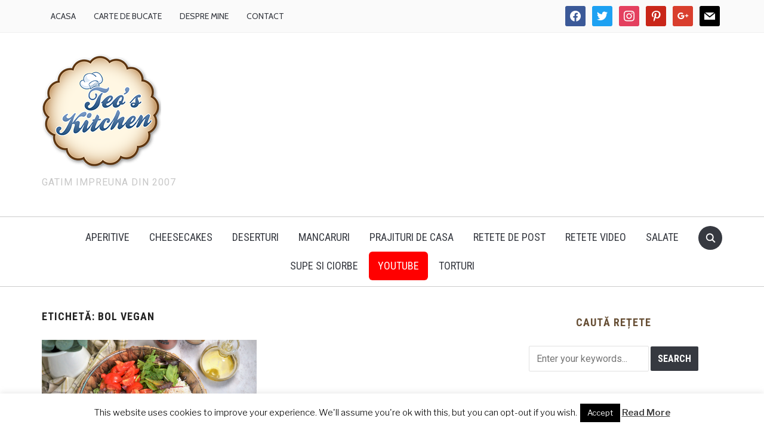

--- FILE ---
content_type: text/html; charset=UTF-8
request_url: https://teoskitchen.ro/ingrediente/bol-vegan
body_size: 15693
content:
<!DOCTYPE html>
<html lang="ro-RO">
<head>
    <meta charset="UTF-8">
    <meta name="viewport" content="width=device-width, initial-scale=1.0">
    <link rel="profile" href="http://gmpg.org/xfn/11">
    <link rel="pingback" href="https://teoskitchen.ro/xmlrpc.php">

    
	  <meta name='robots' content='index, follow, max-image-preview:large, max-snippet:-1, max-video-preview:-1' />

	<!-- This site is optimized with the Yoast SEO plugin v21.3 - https://yoast.com/wordpress/plugins/seo/ -->
	<title>Retete cu bol vegan</title>
	<link rel="canonical" href="https://teoskitchen.ro/ingrediente/bol-vegan" />
	<meta property="og:locale" content="ro_RO" />
	<meta property="og:type" content="article" />
	<meta property="og:title" content="Retete cu bol vegan" />
	<meta property="og:url" content="https://teoskitchen.ro/ingrediente/bol-vegan" />
	<meta property="og:site_name" content="Teo&#039;s Kitchen" />
	<meta name="twitter:card" content="summary_large_image" />
	<meta name="twitter:site" content="@teoskitchen" />
	<script type="application/ld+json" class="yoast-schema-graph">{"@context":"https://schema.org","@graph":[{"@type":"CollectionPage","@id":"https://teoskitchen.ro/ingrediente/bol-vegan","url":"https://teoskitchen.ro/ingrediente/bol-vegan","name":"Retete cu bol vegan","isPartOf":{"@id":"https://teoskitchen.ro/#website"},"primaryImageOfPage":{"@id":"https://teoskitchen.ro/ingrediente/bol-vegan#primaryimage"},"image":{"@id":"https://teoskitchen.ro/ingrediente/bol-vegan#primaryimage"},"thumbnailUrl":"https://teoskitchen.ro/wp-content/uploads/2022/09/bol-vegan-cu-cartofi-dulci-si-naut-2.jpg","breadcrumb":{"@id":"https://teoskitchen.ro/ingrediente/bol-vegan#breadcrumb"},"inLanguage":"ro-RO"},{"@type":"ImageObject","inLanguage":"ro-RO","@id":"https://teoskitchen.ro/ingrediente/bol-vegan#primaryimage","url":"https://teoskitchen.ro/wp-content/uploads/2022/09/bol-vegan-cu-cartofi-dulci-si-naut-2.jpg","contentUrl":"https://teoskitchen.ro/wp-content/uploads/2022/09/bol-vegan-cu-cartofi-dulci-si-naut-2.jpg","width":1280,"height":848,"caption":"BOL VEGAN CU CARTOFI DULCI SI NAUT"},{"@type":"BreadcrumbList","@id":"https://teoskitchen.ro/ingrediente/bol-vegan#breadcrumb","itemListElement":[{"@type":"ListItem","position":1,"name":"Retete culinare","item":"https://teoskitchen.ro/"},{"@type":"ListItem","position":2,"name":"bol vegan"}]},{"@type":"WebSite","@id":"https://teoskitchen.ro/#website","url":"https://teoskitchen.ro/","name":"Teo&#039;s Kitchen","description":"Gatim impreuna din 2007","potentialAction":[{"@type":"SearchAction","target":{"@type":"EntryPoint","urlTemplate":"https://teoskitchen.ro/?s={search_term_string}"},"query-input":"required name=search_term_string"}],"inLanguage":"ro-RO"}]}</script>
	<!-- / Yoast SEO plugin. -->


<link rel='dns-prefetch' href='//assets.pinterest.com' />
<link rel='dns-prefetch' href='//fonts.googleapis.com' />
<link rel="alternate" type="application/rss+xml" title="Teo&#039;s Kitchen &raquo; Flux" href="https://teoskitchen.ro/feed" />
<link rel="alternate" type="application/rss+xml" title="Teo&#039;s Kitchen &raquo; Flux comentarii" href="https://teoskitchen.ro/comments/feed" />
<link rel="alternate" type="application/rss+xml" title="Teo&#039;s Kitchen &raquo; Flux etichetă bol vegan" href="https://teoskitchen.ro/ingrediente/bol-vegan/feed" />
<script type="text/javascript">
window._wpemojiSettings = {"baseUrl":"https:\/\/s.w.org\/images\/core\/emoji\/14.0.0\/72x72\/","ext":".png","svgUrl":"https:\/\/s.w.org\/images\/core\/emoji\/14.0.0\/svg\/","svgExt":".svg","source":{"concatemoji":"https:\/\/teoskitchen.ro\/wp-includes\/js\/wp-emoji-release.min.js?ver=6.3.7"}};
/*! This file is auto-generated */
!function(i,n){var o,s,e;function c(e){try{var t={supportTests:e,timestamp:(new Date).valueOf()};sessionStorage.setItem(o,JSON.stringify(t))}catch(e){}}function p(e,t,n){e.clearRect(0,0,e.canvas.width,e.canvas.height),e.fillText(t,0,0);var t=new Uint32Array(e.getImageData(0,0,e.canvas.width,e.canvas.height).data),r=(e.clearRect(0,0,e.canvas.width,e.canvas.height),e.fillText(n,0,0),new Uint32Array(e.getImageData(0,0,e.canvas.width,e.canvas.height).data));return t.every(function(e,t){return e===r[t]})}function u(e,t,n){switch(t){case"flag":return n(e,"\ud83c\udff3\ufe0f\u200d\u26a7\ufe0f","\ud83c\udff3\ufe0f\u200b\u26a7\ufe0f")?!1:!n(e,"\ud83c\uddfa\ud83c\uddf3","\ud83c\uddfa\u200b\ud83c\uddf3")&&!n(e,"\ud83c\udff4\udb40\udc67\udb40\udc62\udb40\udc65\udb40\udc6e\udb40\udc67\udb40\udc7f","\ud83c\udff4\u200b\udb40\udc67\u200b\udb40\udc62\u200b\udb40\udc65\u200b\udb40\udc6e\u200b\udb40\udc67\u200b\udb40\udc7f");case"emoji":return!n(e,"\ud83e\udef1\ud83c\udffb\u200d\ud83e\udef2\ud83c\udfff","\ud83e\udef1\ud83c\udffb\u200b\ud83e\udef2\ud83c\udfff")}return!1}function f(e,t,n){var r="undefined"!=typeof WorkerGlobalScope&&self instanceof WorkerGlobalScope?new OffscreenCanvas(300,150):i.createElement("canvas"),a=r.getContext("2d",{willReadFrequently:!0}),o=(a.textBaseline="top",a.font="600 32px Arial",{});return e.forEach(function(e){o[e]=t(a,e,n)}),o}function t(e){var t=i.createElement("script");t.src=e,t.defer=!0,i.head.appendChild(t)}"undefined"!=typeof Promise&&(o="wpEmojiSettingsSupports",s=["flag","emoji"],n.supports={everything:!0,everythingExceptFlag:!0},e=new Promise(function(e){i.addEventListener("DOMContentLoaded",e,{once:!0})}),new Promise(function(t){var n=function(){try{var e=JSON.parse(sessionStorage.getItem(o));if("object"==typeof e&&"number"==typeof e.timestamp&&(new Date).valueOf()<e.timestamp+604800&&"object"==typeof e.supportTests)return e.supportTests}catch(e){}return null}();if(!n){if("undefined"!=typeof Worker&&"undefined"!=typeof OffscreenCanvas&&"undefined"!=typeof URL&&URL.createObjectURL&&"undefined"!=typeof Blob)try{var e="postMessage("+f.toString()+"("+[JSON.stringify(s),u.toString(),p.toString()].join(",")+"));",r=new Blob([e],{type:"text/javascript"}),a=new Worker(URL.createObjectURL(r),{name:"wpTestEmojiSupports"});return void(a.onmessage=function(e){c(n=e.data),a.terminate(),t(n)})}catch(e){}c(n=f(s,u,p))}t(n)}).then(function(e){for(var t in e)n.supports[t]=e[t],n.supports.everything=n.supports.everything&&n.supports[t],"flag"!==t&&(n.supports.everythingExceptFlag=n.supports.everythingExceptFlag&&n.supports[t]);n.supports.everythingExceptFlag=n.supports.everythingExceptFlag&&!n.supports.flag,n.DOMReady=!1,n.readyCallback=function(){n.DOMReady=!0}}).then(function(){return e}).then(function(){var e;n.supports.everything||(n.readyCallback(),(e=n.source||{}).concatemoji?t(e.concatemoji):e.wpemoji&&e.twemoji&&(t(e.twemoji),t(e.wpemoji)))}))}((window,document),window._wpemojiSettings);
</script>
<style type="text/css">
img.wp-smiley,
img.emoji {
	display: inline !important;
	border: none !important;
	box-shadow: none !important;
	height: 1em !important;
	width: 1em !important;
	margin: 0 0.07em !important;
	vertical-align: -0.1em !important;
	background: none !important;
	padding: 0 !important;
}
</style>
	<link rel='stylesheet' id='wp-block-library-css' href='https://teoskitchen.ro/wp-includes/css/dist/block-library/style.min.css?ver=6.3.7' type='text/css' media='all' />
<style id='wp-block-library-theme-inline-css' type='text/css'>
.wp-block-audio figcaption{color:#555;font-size:13px;text-align:center}.is-dark-theme .wp-block-audio figcaption{color:hsla(0,0%,100%,.65)}.wp-block-audio{margin:0 0 1em}.wp-block-code{border:1px solid #ccc;border-radius:4px;font-family:Menlo,Consolas,monaco,monospace;padding:.8em 1em}.wp-block-embed figcaption{color:#555;font-size:13px;text-align:center}.is-dark-theme .wp-block-embed figcaption{color:hsla(0,0%,100%,.65)}.wp-block-embed{margin:0 0 1em}.blocks-gallery-caption{color:#555;font-size:13px;text-align:center}.is-dark-theme .blocks-gallery-caption{color:hsla(0,0%,100%,.65)}.wp-block-image figcaption{color:#555;font-size:13px;text-align:center}.is-dark-theme .wp-block-image figcaption{color:hsla(0,0%,100%,.65)}.wp-block-image{margin:0 0 1em}.wp-block-pullquote{border-bottom:4px solid;border-top:4px solid;color:currentColor;margin-bottom:1.75em}.wp-block-pullquote cite,.wp-block-pullquote footer,.wp-block-pullquote__citation{color:currentColor;font-size:.8125em;font-style:normal;text-transform:uppercase}.wp-block-quote{border-left:.25em solid;margin:0 0 1.75em;padding-left:1em}.wp-block-quote cite,.wp-block-quote footer{color:currentColor;font-size:.8125em;font-style:normal;position:relative}.wp-block-quote.has-text-align-right{border-left:none;border-right:.25em solid;padding-left:0;padding-right:1em}.wp-block-quote.has-text-align-center{border:none;padding-left:0}.wp-block-quote.is-large,.wp-block-quote.is-style-large,.wp-block-quote.is-style-plain{border:none}.wp-block-search .wp-block-search__label{font-weight:700}.wp-block-search__button{border:1px solid #ccc;padding:.375em .625em}:where(.wp-block-group.has-background){padding:1.25em 2.375em}.wp-block-separator.has-css-opacity{opacity:.4}.wp-block-separator{border:none;border-bottom:2px solid;margin-left:auto;margin-right:auto}.wp-block-separator.has-alpha-channel-opacity{opacity:1}.wp-block-separator:not(.is-style-wide):not(.is-style-dots){width:100px}.wp-block-separator.has-background:not(.is-style-dots){border-bottom:none;height:1px}.wp-block-separator.has-background:not(.is-style-wide):not(.is-style-dots){height:2px}.wp-block-table{margin:0 0 1em}.wp-block-table td,.wp-block-table th{word-break:normal}.wp-block-table figcaption{color:#555;font-size:13px;text-align:center}.is-dark-theme .wp-block-table figcaption{color:hsla(0,0%,100%,.65)}.wp-block-video figcaption{color:#555;font-size:13px;text-align:center}.is-dark-theme .wp-block-video figcaption{color:hsla(0,0%,100%,.65)}.wp-block-video{margin:0 0 1em}.wp-block-template-part.has-background{margin-bottom:0;margin-top:0;padding:1.25em 2.375em}
</style>
<link rel='stylesheet' id='swiper-css-css' href='https://teoskitchen.ro/wp-content/plugins/instagram-widget-by-wpzoom/dist/styles/library/swiper.css?ver=7.4.1' type='text/css' media='all' />
<link rel='stylesheet' id='dashicons-css' href='https://teoskitchen.ro/wp-includes/css/dashicons.min.css?ver=6.3.7' type='text/css' media='all' />
<link rel='stylesheet' id='magnific-popup-css' href='https://teoskitchen.ro/wp-content/plugins/instagram-widget-by-wpzoom/dist/styles/library/magnific-popup.css?ver=2.1.9' type='text/css' media='all' />
<link rel='stylesheet' id='wpz-insta_block-frontend-style-css' href='https://teoskitchen.ro/wp-content/plugins/instagram-widget-by-wpzoom/dist/styles/frontend/index.css?ver=88334af8e7b2e2d861de8f44ef434a93' type='text/css' media='all' />
<style id='collapsing-archives-style-inline-css' type='text/css'>


</style>
<style id='collapsing-categories-style-inline-css' type='text/css'>


</style>
<link rel='stylesheet' id='wpzoom-social-icons-block-style-css' href='https://teoskitchen.ro/wp-content/plugins/social-icons-widget-by-wpzoom/block/dist/style-wpzoom-social-icons.css?ver=4.2.14' type='text/css' media='all' />
<link rel='stylesheet' id='quads-style-css-css' href='https://teoskitchen.ro/wp-content/plugins/quick-adsense-reloaded/includes/gutenberg/dist/blocks.style.build.css?ver=2.0.78' type='text/css' media='all' />
<link rel='stylesheet' id='wpzoom-rcb-block-style-css-css' href='https://teoskitchen.ro/wp-content/plugins/recipe-card-blocks-by-wpzoom/dist/blocks.style.build.css?ver=3.2.6' type='text/css' media='all' />
<link rel='stylesheet' id='wpzoom-rcb-block-icon-fonts-css-css' href='https://teoskitchen.ro/wp-content/plugins/recipe-card-blocks-by-wpzoom/dist/assets/css/icon-fonts.build.css?ver=3.2.6' type='text/css' media='all' />
<style id='classic-theme-styles-inline-css' type='text/css'>
/*! This file is auto-generated */
.wp-block-button__link{color:#fff;background-color:#32373c;border-radius:9999px;box-shadow:none;text-decoration:none;padding:calc(.667em + 2px) calc(1.333em + 2px);font-size:1.125em}.wp-block-file__button{background:#32373c;color:#fff;text-decoration:none}
</style>
<style id='global-styles-inline-css' type='text/css'>
body{--wp--preset--color--black: #000000;--wp--preset--color--cyan-bluish-gray: #abb8c3;--wp--preset--color--white: #ffffff;--wp--preset--color--pale-pink: #f78da7;--wp--preset--color--vivid-red: #cf2e2e;--wp--preset--color--luminous-vivid-orange: #ff6900;--wp--preset--color--luminous-vivid-amber: #fcb900;--wp--preset--color--light-green-cyan: #7bdcb5;--wp--preset--color--vivid-green-cyan: #00d084;--wp--preset--color--pale-cyan-blue: #8ed1fc;--wp--preset--color--vivid-cyan-blue: #0693e3;--wp--preset--color--vivid-purple: #9b51e0;--wp--preset--gradient--vivid-cyan-blue-to-vivid-purple: linear-gradient(135deg,rgba(6,147,227,1) 0%,rgb(155,81,224) 100%);--wp--preset--gradient--light-green-cyan-to-vivid-green-cyan: linear-gradient(135deg,rgb(122,220,180) 0%,rgb(0,208,130) 100%);--wp--preset--gradient--luminous-vivid-amber-to-luminous-vivid-orange: linear-gradient(135deg,rgba(252,185,0,1) 0%,rgba(255,105,0,1) 100%);--wp--preset--gradient--luminous-vivid-orange-to-vivid-red: linear-gradient(135deg,rgba(255,105,0,1) 0%,rgb(207,46,46) 100%);--wp--preset--gradient--very-light-gray-to-cyan-bluish-gray: linear-gradient(135deg,rgb(238,238,238) 0%,rgb(169,184,195) 100%);--wp--preset--gradient--cool-to-warm-spectrum: linear-gradient(135deg,rgb(74,234,220) 0%,rgb(151,120,209) 20%,rgb(207,42,186) 40%,rgb(238,44,130) 60%,rgb(251,105,98) 80%,rgb(254,248,76) 100%);--wp--preset--gradient--blush-light-purple: linear-gradient(135deg,rgb(255,206,236) 0%,rgb(152,150,240) 100%);--wp--preset--gradient--blush-bordeaux: linear-gradient(135deg,rgb(254,205,165) 0%,rgb(254,45,45) 50%,rgb(107,0,62) 100%);--wp--preset--gradient--luminous-dusk: linear-gradient(135deg,rgb(255,203,112) 0%,rgb(199,81,192) 50%,rgb(65,88,208) 100%);--wp--preset--gradient--pale-ocean: linear-gradient(135deg,rgb(255,245,203) 0%,rgb(182,227,212) 50%,rgb(51,167,181) 100%);--wp--preset--gradient--electric-grass: linear-gradient(135deg,rgb(202,248,128) 0%,rgb(113,206,126) 100%);--wp--preset--gradient--midnight: linear-gradient(135deg,rgb(2,3,129) 0%,rgb(40,116,252) 100%);--wp--preset--font-size--small: 13px;--wp--preset--font-size--medium: 20px;--wp--preset--font-size--large: 36px;--wp--preset--font-size--x-large: 42px;--wp--preset--spacing--20: 0.44rem;--wp--preset--spacing--30: 0.67rem;--wp--preset--spacing--40: 1rem;--wp--preset--spacing--50: 1.5rem;--wp--preset--spacing--60: 2.25rem;--wp--preset--spacing--70: 3.38rem;--wp--preset--spacing--80: 5.06rem;--wp--preset--shadow--natural: 6px 6px 9px rgba(0, 0, 0, 0.2);--wp--preset--shadow--deep: 12px 12px 50px rgba(0, 0, 0, 0.4);--wp--preset--shadow--sharp: 6px 6px 0px rgba(0, 0, 0, 0.2);--wp--preset--shadow--outlined: 6px 6px 0px -3px rgba(255, 255, 255, 1), 6px 6px rgba(0, 0, 0, 1);--wp--preset--shadow--crisp: 6px 6px 0px rgba(0, 0, 0, 1);}:where(.is-layout-flex){gap: 0.5em;}:where(.is-layout-grid){gap: 0.5em;}body .is-layout-flow > .alignleft{float: left;margin-inline-start: 0;margin-inline-end: 2em;}body .is-layout-flow > .alignright{float: right;margin-inline-start: 2em;margin-inline-end: 0;}body .is-layout-flow > .aligncenter{margin-left: auto !important;margin-right: auto !important;}body .is-layout-constrained > .alignleft{float: left;margin-inline-start: 0;margin-inline-end: 2em;}body .is-layout-constrained > .alignright{float: right;margin-inline-start: 2em;margin-inline-end: 0;}body .is-layout-constrained > .aligncenter{margin-left: auto !important;margin-right: auto !important;}body .is-layout-constrained > :where(:not(.alignleft):not(.alignright):not(.alignfull)){max-width: var(--wp--style--global--content-size);margin-left: auto !important;margin-right: auto !important;}body .is-layout-constrained > .alignwide{max-width: var(--wp--style--global--wide-size);}body .is-layout-flex{display: flex;}body .is-layout-flex{flex-wrap: wrap;align-items: center;}body .is-layout-flex > *{margin: 0;}body .is-layout-grid{display: grid;}body .is-layout-grid > *{margin: 0;}:where(.wp-block-columns.is-layout-flex){gap: 2em;}:where(.wp-block-columns.is-layout-grid){gap: 2em;}:where(.wp-block-post-template.is-layout-flex){gap: 1.25em;}:where(.wp-block-post-template.is-layout-grid){gap: 1.25em;}.has-black-color{color: var(--wp--preset--color--black) !important;}.has-cyan-bluish-gray-color{color: var(--wp--preset--color--cyan-bluish-gray) !important;}.has-white-color{color: var(--wp--preset--color--white) !important;}.has-pale-pink-color{color: var(--wp--preset--color--pale-pink) !important;}.has-vivid-red-color{color: var(--wp--preset--color--vivid-red) !important;}.has-luminous-vivid-orange-color{color: var(--wp--preset--color--luminous-vivid-orange) !important;}.has-luminous-vivid-amber-color{color: var(--wp--preset--color--luminous-vivid-amber) !important;}.has-light-green-cyan-color{color: var(--wp--preset--color--light-green-cyan) !important;}.has-vivid-green-cyan-color{color: var(--wp--preset--color--vivid-green-cyan) !important;}.has-pale-cyan-blue-color{color: var(--wp--preset--color--pale-cyan-blue) !important;}.has-vivid-cyan-blue-color{color: var(--wp--preset--color--vivid-cyan-blue) !important;}.has-vivid-purple-color{color: var(--wp--preset--color--vivid-purple) !important;}.has-black-background-color{background-color: var(--wp--preset--color--black) !important;}.has-cyan-bluish-gray-background-color{background-color: var(--wp--preset--color--cyan-bluish-gray) !important;}.has-white-background-color{background-color: var(--wp--preset--color--white) !important;}.has-pale-pink-background-color{background-color: var(--wp--preset--color--pale-pink) !important;}.has-vivid-red-background-color{background-color: var(--wp--preset--color--vivid-red) !important;}.has-luminous-vivid-orange-background-color{background-color: var(--wp--preset--color--luminous-vivid-orange) !important;}.has-luminous-vivid-amber-background-color{background-color: var(--wp--preset--color--luminous-vivid-amber) !important;}.has-light-green-cyan-background-color{background-color: var(--wp--preset--color--light-green-cyan) !important;}.has-vivid-green-cyan-background-color{background-color: var(--wp--preset--color--vivid-green-cyan) !important;}.has-pale-cyan-blue-background-color{background-color: var(--wp--preset--color--pale-cyan-blue) !important;}.has-vivid-cyan-blue-background-color{background-color: var(--wp--preset--color--vivid-cyan-blue) !important;}.has-vivid-purple-background-color{background-color: var(--wp--preset--color--vivid-purple) !important;}.has-black-border-color{border-color: var(--wp--preset--color--black) !important;}.has-cyan-bluish-gray-border-color{border-color: var(--wp--preset--color--cyan-bluish-gray) !important;}.has-white-border-color{border-color: var(--wp--preset--color--white) !important;}.has-pale-pink-border-color{border-color: var(--wp--preset--color--pale-pink) !important;}.has-vivid-red-border-color{border-color: var(--wp--preset--color--vivid-red) !important;}.has-luminous-vivid-orange-border-color{border-color: var(--wp--preset--color--luminous-vivid-orange) !important;}.has-luminous-vivid-amber-border-color{border-color: var(--wp--preset--color--luminous-vivid-amber) !important;}.has-light-green-cyan-border-color{border-color: var(--wp--preset--color--light-green-cyan) !important;}.has-vivid-green-cyan-border-color{border-color: var(--wp--preset--color--vivid-green-cyan) !important;}.has-pale-cyan-blue-border-color{border-color: var(--wp--preset--color--pale-cyan-blue) !important;}.has-vivid-cyan-blue-border-color{border-color: var(--wp--preset--color--vivid-cyan-blue) !important;}.has-vivid-purple-border-color{border-color: var(--wp--preset--color--vivid-purple) !important;}.has-vivid-cyan-blue-to-vivid-purple-gradient-background{background: var(--wp--preset--gradient--vivid-cyan-blue-to-vivid-purple) !important;}.has-light-green-cyan-to-vivid-green-cyan-gradient-background{background: var(--wp--preset--gradient--light-green-cyan-to-vivid-green-cyan) !important;}.has-luminous-vivid-amber-to-luminous-vivid-orange-gradient-background{background: var(--wp--preset--gradient--luminous-vivid-amber-to-luminous-vivid-orange) !important;}.has-luminous-vivid-orange-to-vivid-red-gradient-background{background: var(--wp--preset--gradient--luminous-vivid-orange-to-vivid-red) !important;}.has-very-light-gray-to-cyan-bluish-gray-gradient-background{background: var(--wp--preset--gradient--very-light-gray-to-cyan-bluish-gray) !important;}.has-cool-to-warm-spectrum-gradient-background{background: var(--wp--preset--gradient--cool-to-warm-spectrum) !important;}.has-blush-light-purple-gradient-background{background: var(--wp--preset--gradient--blush-light-purple) !important;}.has-blush-bordeaux-gradient-background{background: var(--wp--preset--gradient--blush-bordeaux) !important;}.has-luminous-dusk-gradient-background{background: var(--wp--preset--gradient--luminous-dusk) !important;}.has-pale-ocean-gradient-background{background: var(--wp--preset--gradient--pale-ocean) !important;}.has-electric-grass-gradient-background{background: var(--wp--preset--gradient--electric-grass) !important;}.has-midnight-gradient-background{background: var(--wp--preset--gradient--midnight) !important;}.has-small-font-size{font-size: var(--wp--preset--font-size--small) !important;}.has-medium-font-size{font-size: var(--wp--preset--font-size--medium) !important;}.has-large-font-size{font-size: var(--wp--preset--font-size--large) !important;}.has-x-large-font-size{font-size: var(--wp--preset--font-size--x-large) !important;}
.wp-block-navigation a:where(:not(.wp-element-button)){color: inherit;}
:where(.wp-block-post-template.is-layout-flex){gap: 1.25em;}:where(.wp-block-post-template.is-layout-grid){gap: 1.25em;}
:where(.wp-block-columns.is-layout-flex){gap: 2em;}:where(.wp-block-columns.is-layout-grid){gap: 2em;}
.wp-block-pullquote{font-size: 1.5em;line-height: 1.6;}
</style>
<link rel='stylesheet' id='contact-form-7-css' href='https://teoskitchen.ro/wp-content/plugins/contact-form-7/includes/css/styles.css?ver=5.8.1' type='text/css' media='all' />
<link rel='stylesheet' id='cookie-law-info-css' href='https://teoskitchen.ro/wp-content/plugins/cookie-law-info/legacy/public/css/cookie-law-info-public.css?ver=3.1.4' type='text/css' media='all' />
<link rel='stylesheet' id='cookie-law-info-gdpr-css' href='https://teoskitchen.ro/wp-content/plugins/cookie-law-info/legacy/public/css/cookie-law-info-gdpr.css?ver=3.1.4' type='text/css' media='all' />
<link rel='stylesheet' id='wp-lightbox-2.min.css-css' href='https://teoskitchen.ro/wp-content/plugins/wp-lightbox-2/styles/lightbox.min.css?ver=1.3.4' type='text/css' media='all' />
<link rel='stylesheet' id='zoom-theme-utils-css-css' href='https://teoskitchen.ro/wp-content/themes/foodica/functions/wpzoom/assets/css/theme-utils.css?ver=6.3.7' type='text/css' media='all' />
<link rel='stylesheet' id='foodica-google-fonts-css' href='//fonts.googleapis.com/css?family=Libre+Franklin%3Aregular%2C100%2C200%2C300%2C500%2C600%2C700%2C800%2C900%2C100italic%2C200italic%2C300italic%2Citalic%2C500italic%2C600italic%2C700italic%2C800italic%2C900italic%7CAnnie+Use+Your+Telescope%3A%7CRoboto%3Aregular%2C100%2C200%2C300%2C500%2C600%2C700%2C800%2C900%2C100italic%2C200italic%2C300italic%2Citalic%2C500italic%2C600italic%2C700italic%2C800italic%2C900italic%7CCabin%3Aregular%2C500%2C600%2C700%2Citalic%2C500italic%2C600italic%2C700italic%7CRoboto+Condensed%3Aregular%2C100%2C200%2C300%2C500%2C600%2C700%2C800%2C900%2C100italic%2C200italic%2C300italic%2Citalic%2C500italic%2C600italic%2C700italic%2C800italic%2C900italic%7CRoboto+Slab%3Aregular%2C100%2C200%2C300%2C500%2C600%2C700%2C800%2C900%26subset%3Dlatin%2C&#038;ver=6.3.7' type='text/css' media='all' />
<link rel='stylesheet' id='foodica-style-css' href='https://teoskitchen.ro/wp-content/themes/foodica/style.css?ver=2.6.5' type='text/css' media='all' />
<link rel='stylesheet' id='media-queries-css' href='https://teoskitchen.ro/wp-content/themes/foodica/css/media-queries.css?ver=2.6.5' type='text/css' media='all' />
<link rel='stylesheet' id='foodica-google-font-default-css' href='//fonts.googleapis.com/css?family=Cabin%3A400%2C700%7CAnnie+Use+Your+Telescope%7CRoboto+Condensed%3A400%2C700%7CLibre+Franklin%3A400%2C400i%2C600%2C600i%2C700%2C700i%7CRoboto+Slab%3A300%2C400%2C700&#038;subset=cyrillic%2Ccyrillic-ext%2Cgreek%2Cgreek-ext%2Clatin-ext&#038;ver=6.3.7' type='text/css' media='all' />
<link rel='stylesheet' id='foodica-style-color-default-css' href='https://teoskitchen.ro/wp-content/themes/foodica/styles/default.css?ver=2.6.5' type='text/css' media='all' />
<link rel='stylesheet' id='wpzoom-social-icons-socicon-css' href='https://teoskitchen.ro/wp-content/plugins/social-icons-widget-by-wpzoom/assets/css/wpzoom-socicon.css?ver=1697067483' type='text/css' media='all' />
<link rel='stylesheet' id='wpzoom-social-icons-genericons-css' href='https://teoskitchen.ro/wp-content/plugins/social-icons-widget-by-wpzoom/assets/css/genericons.css?ver=1697067483' type='text/css' media='all' />
<link rel='stylesheet' id='wpzoom-social-icons-academicons-css' href='https://teoskitchen.ro/wp-content/plugins/social-icons-widget-by-wpzoom/assets/css/academicons.min.css?ver=1697067483' type='text/css' media='all' />
<link rel='stylesheet' id='wpzoom-social-icons-font-awesome-3-css' href='https://teoskitchen.ro/wp-content/plugins/social-icons-widget-by-wpzoom/assets/css/font-awesome-3.min.css?ver=1697067483' type='text/css' media='all' />
<link rel='stylesheet' id='wpzoom-social-icons-styles-css' href='https://teoskitchen.ro/wp-content/plugins/social-icons-widget-by-wpzoom/assets/css/wpzoom-social-icons-styles.css?ver=1697067483' type='text/css' media='all' />
<link rel='stylesheet' id='wpzoom-theme-css' href='https://teoskitchen.ro/wp-content/themes/foodica/styles/default.css?ver=6.3.7' type='text/css' media='all' />
<link rel='stylesheet' id='wpzoom-custom-css' href='https://teoskitchen.ro/wp-content/themes/foodica/custom.css?ver=2.6.5' type='text/css' media='all' />
<link rel='preload' as='font'  id='wpzoom-social-icons-font-academicons-woff2-css' href='https://teoskitchen.ro/wp-content/plugins/social-icons-widget-by-wpzoom/assets/font/academicons.woff2?v=1.9.2'  type='font/woff2' crossorigin />
<link rel='preload' as='font'  id='wpzoom-social-icons-font-fontawesome-3-woff2-css' href='https://teoskitchen.ro/wp-content/plugins/social-icons-widget-by-wpzoom/assets/font/fontawesome-webfont.woff2?v=4.7.0'  type='font/woff2' crossorigin />
<link rel='preload' as='font'  id='wpzoom-social-icons-font-genericons-woff-css' href='https://teoskitchen.ro/wp-content/plugins/social-icons-widget-by-wpzoom/assets/font/Genericons.woff'  type='font/woff' crossorigin />
<link rel='preload' as='font'  id='wpzoom-social-icons-font-socicon-woff2-css' href='https://teoskitchen.ro/wp-content/plugins/social-icons-widget-by-wpzoom/assets/font/socicon.woff2?v=4.2.14'  type='font/woff2' crossorigin />
<script type='text/javascript' src='https://teoskitchen.ro/wp-includes/js/jquery/jquery.min.js?ver=3.7.0' id='jquery-core-js'></script>
<script type='text/javascript' src='https://teoskitchen.ro/wp-includes/js/jquery/jquery-migrate.min.js?ver=3.4.1' id='jquery-migrate-js'></script>
<script type='text/javascript' src='https://teoskitchen.ro/wp-includes/js/underscore.min.js?ver=1.13.4' id='underscore-js'></script>
<script type='text/javascript' id='wp-util-js-extra'>
/* <![CDATA[ */
var _wpUtilSettings = {"ajax":{"url":"\/wp-admin\/admin-ajax.php"}};
/* ]]> */
</script>
<script type='text/javascript' src='https://teoskitchen.ro/wp-includes/js/wp-util.min.js?ver=6.3.7' id='wp-util-js'></script>
<script type='text/javascript' src='https://teoskitchen.ro/wp-content/plugins/instagram-widget-by-wpzoom/dist/scripts/library/magnific-popup.js?ver=1697067485' id='magnific-popup-js'></script>
<script type='text/javascript' src='https://teoskitchen.ro/wp-content/plugins/instagram-widget-by-wpzoom/dist/scripts/library/swiper.js?ver=7.4.1' id='swiper-js-js'></script>
<script type='text/javascript' src='https://teoskitchen.ro/wp-content/plugins/instagram-widget-by-wpzoom/dist/scripts/frontend/block.js?ver=bbee4d67b2da18bd1bf250c180e626bb' id='wpz-insta_block-frontend-script-js'></script>
<script type='text/javascript' id='cookie-law-info-js-extra'>
/* <![CDATA[ */
var Cli_Data = {"nn_cookie_ids":[],"cookielist":[],"non_necessary_cookies":[],"ccpaEnabled":"","ccpaRegionBased":"","ccpaBarEnabled":"","strictlyEnabled":["necessary","obligatoire"],"ccpaType":"gdpr","js_blocking":"","custom_integration":"","triggerDomRefresh":"","secure_cookies":""};
var cli_cookiebar_settings = {"animate_speed_hide":"500","animate_speed_show":"500","background":"#FFF","border":"#b1a6a6c2","border_on":"","button_1_button_colour":"#000","button_1_button_hover":"#000000","button_1_link_colour":"#fff","button_1_as_button":"1","button_1_new_win":"","button_2_button_colour":"#333","button_2_button_hover":"#292929","button_2_link_colour":"#444","button_2_as_button":"","button_2_hidebar":"","button_3_button_colour":"#000","button_3_button_hover":"#000000","button_3_link_colour":"#fff","button_3_as_button":"1","button_3_new_win":"","button_4_button_colour":"#000","button_4_button_hover":"#000000","button_4_link_colour":"#fff","button_4_as_button":"1","button_7_button_colour":"#61a229","button_7_button_hover":"#4e8221","button_7_link_colour":"#fff","button_7_as_button":"1","button_7_new_win":"","font_family":"inherit","header_fix":"","notify_animate_hide":"1","notify_animate_show":"","notify_div_id":"#cookie-law-info-bar","notify_position_horizontal":"right","notify_position_vertical":"bottom","scroll_close":"","scroll_close_reload":"","accept_close_reload":"","reject_close_reload":"","showagain_tab":"1","showagain_background":"#fff","showagain_border":"#000","showagain_div_id":"#cookie-law-info-again","showagain_x_position":"100px","text":"#000","show_once_yn":"","show_once":"10000","logging_on":"","as_popup":"","popup_overlay":"1","bar_heading_text":"","cookie_bar_as":"banner","popup_showagain_position":"bottom-right","widget_position":"left"};
var log_object = {"ajax_url":"https:\/\/teoskitchen.ro\/wp-admin\/admin-ajax.php"};
/* ]]> */
</script>
<script type='text/javascript' src='https://teoskitchen.ro/wp-content/plugins/cookie-law-info/legacy/public/js/cookie-law-info-public.js?ver=3.1.4' id='cookie-law-info-js'></script>
<script type='text/javascript' src='https://teoskitchen.ro/wp-content/themes/foodica/js/init.js?ver=6.3.7' id='wpzoom-init-js'></script>
<link rel="https://api.w.org/" href="https://teoskitchen.ro/wp-json/" /><link rel="alternate" type="application/json" href="https://teoskitchen.ro/wp-json/wp/v2/tags/2766" /><link rel="EditURI" type="application/rsd+xml" title="RSD" href="https://teoskitchen.ro/xmlrpc.php?rsd" />
<style type='text/css'></style>
<style type="text/css" id="simple-css-output">/** Coduri culoare folosite:maro #664e34albastru #265480;**//*Site description*/.navbar-brand .tagline { color: #265480;}/*Borders menu*/.main-navbar { border-top: 1px solid #CCC; border-bottom: 1px solid #CCC;}/*Menu size*/.top-navbar a { font-size: 14px;}.tag_list a::after { height: 22px;}</style><script type='text/javascript'>document.cookie = 'quads_browser_width='+screen.width;</script><!-- WPZOOM Theme / Framework -->
<meta name="generator" content="Foodica 2.6.5" />
<meta name="generator" content="WPZOOM Framework 1.9.19" />
<script async src="//pagead2.googlesyndication.com/pagead/js/adsbygoogle.js"></script>
<script>
  (adsbygoogle = window.adsbygoogle || []).push({
    google_ad_client: "ca-pub-0203664684439313",
    enable_page_level_ads: true
  });
</script>


<!-- Begin Theme Custom CSS -->
<style type="text/css" id="foodica-custom-css">
.navbar-brand-wpz a:hover{color:#265480;}a:hover{color:#265480;}button:hover, input[type=button]:hover, input[type=reset]:hover, input[type=submit]:hover{background:#265480;}.top-navbar navbar-wpz > li > a:hover{color:#265480;}.top-navbar .navbar-wpz .current-menu-item > a, .top-navbar .navbar-wpz .current_page_item > a, .top-navbar .navbar-wpz .current-menu-parent > a{color:#265480;}.main-navbar .navbar-wpz > li > a:hover{color:#265480;}.main-navbar .navbar-wpz > .current-menu-item > a, .main-navbar .navbar-wpz > .current_page_item > a, .main-navbar .navbar-wpz > .current-menu-parent > a{color:#265480;}.sb-search .sb-icon-search:hover, .sb-search .sb-search-input{background:#265480;}.entry-title a{color:#664e34;font-family:"Roboto";}.entry-meta a{color:#664e34;}.recent-posts .entry-meta a{border-color:#664e34;}.readmore_button a{color:#664e34;}.single .entry-meta a:hover{color:#265480;}.widget .title{color:#664e34;}.footer-menu ul li a:hover{color:#265480;}.navbar-brand-wpz .tagline{font-family:"Roboto";}.slides li h3 a{font-family:"Roboto";}.single h1.entry-title{font-family:"Roboto";}
@media screen and (min-width: 769px){.slides li h3 a:hover{color:#265480;}}
</style>
<!-- End Theme Custom CSS -->
<style type="text/css" id="custom-background-css">
body.custom-background { background-color: #ffffff; }
</style>
	</head>
<body class="archive tag tag-bol-vegan tag-2766 custom-background wp-custom-logo">

<div class="page-wrap">

    <header class="site-header">

        <nav class="top-navbar" role="navigation">

            <div class="inner-wrap">

                <div class="header_social">
                    <div id="zoom-social-icons-widget-2" class="widget zoom-social-icons-widget"><h3 class="title"><span>Follow us</span></h3>
		
<ul class="zoom-social-icons-list zoom-social-icons-list--with-canvas zoom-social-icons-list--rounded zoom-social-icons-list--no-labels">

		
				<li class="zoom-social_icons-list__item">
		<a class="zoom-social_icons-list__link" href="https://www.facebook.com/teoskitchen/" target="_blank" title="Friend me on Facebook" >
									
						<span class="screen-reader-text">facebook</span>
			
						<span class="zoom-social_icons-list-span social-icon socicon socicon-facebook" data-hover-rule="background-color" data-hover-color="#3b5998" style="background-color : #3b5998; font-size: 18px; padding:8px" ></span>
			
					</a>
	</li>

	
				<li class="zoom-social_icons-list__item">
		<a class="zoom-social_icons-list__link" href="http://www.twitter.com/teoskitchen" target="_blank" title="Follow Me" >
									
						<span class="screen-reader-text">twitter</span>
			
						<span class="zoom-social_icons-list-span social-icon socicon socicon-twitter" data-hover-rule="background-color" data-hover-color="#1da1f2" style="background-color : #1da1f2; font-size: 18px; padding:8px" ></span>
			
					</a>
	</li>

	
				<li class="zoom-social_icons-list__item">
		<a class="zoom-social_icons-list__link" href="https://www.instagram.com/teoskitchen/" target="_blank" title="Instagram" >
									
						<span class="screen-reader-text">instagram</span>
			
						<span class="zoom-social_icons-list-span social-icon socicon socicon-instagram" data-hover-rule="background-color" data-hover-color="#e4405f" style="background-color : #e4405f; font-size: 18px; padding:8px" ></span>
			
					</a>
	</li>

	
				<li class="zoom-social_icons-list__item">
		<a class="zoom-social_icons-list__link" href="http://www.pinterest.com/teoskitchen" target="_blank" title="" >
									
						<span class="screen-reader-text">pinterest</span>
			
						<span class="zoom-social_icons-list-span social-icon socicon socicon-pinterest" data-hover-rule="background-color" data-hover-color="#c92619" style="background-color : #c92619; font-size: 18px; padding:8px" ></span>
			
					</a>
	</li>

	
				<li class="zoom-social_icons-list__item">
		<a class="zoom-social_icons-list__link" href="https://plus.google.com/107378813798020077733/posts" target="_blank" title="" >
									
						<span class="screen-reader-text">google</span>
			
						<span class="zoom-social_icons-list-span social-icon socicon socicon-google" data-hover-rule="background-color" data-hover-color="#d93e2d" style="background-color : #d93e2d; font-size: 18px; padding:8px" ></span>
			
					</a>
	</li>

	
				<li class="zoom-social_icons-list__item">
		<a class="zoom-social_icons-list__link" href="http://feedburner.google.com/fb/a/mailverify?uri=teoskitchen&#038;loc=en_US" target="_blank" title="" >
									
						<span class="screen-reader-text">mail</span>
			
						<span class="zoom-social_icons-list-span social-icon socicon socicon-mail" data-hover-rule="background-color" data-hover-color="#000000" style="background-color : #000000; font-size: 18px; padding:8px" ></span>
			
					</a>
	</li>

	
</ul>

		</div>
                </div>

                <div id="navbar-top">

                    <div class="menu-top-meniu-container"><ul id="menu-top-meniu" class="navbar-wpz dropdown sf-menu"><li id="menu-item-15140" class="menu-item menu-item-type-custom menu-item-object-custom menu-item-15140"><a href="https://www.teoskitchen.ro/">Acasa</a></li>
<li id="menu-item-15143" class="menu-item menu-item-type-post_type menu-item-object-page menu-item-15143"><a href="https://teoskitchen.ro/carte-de-bucate">Carte de bucate</a></li>
<li id="menu-item-15142" class="menu-item menu-item-type-post_type menu-item-object-page menu-item-15142"><a href="https://teoskitchen.ro/despre-mine">Despre mine</a></li>
<li id="menu-item-15141" class="menu-item menu-item-type-post_type menu-item-object-page menu-item-15141"><a href="https://teoskitchen.ro/contact">Contact</a></li>
</ul></div>
                </div><!-- #navbar-top -->

            </div><!-- ./inner-wrap -->

        </nav><!-- .navbar -->

        <div class="clear"></div>


        <div class="inner-wrap">

            <div class="navbar-brand-wpz left-align">

                <a href="https://teoskitchen.ro/" class="custom-logo-link" rel="home" itemprop="url"><img width="200" height="193" src="https://teoskitchen.ro/wp-content/uploads/2016/10/teoskitchen_logo_food.png" class="custom-logo no-lazyload no-lazy a3-notlazy" alt="Teo&#039;s Kitchen" decoding="async" itemprop="logo" srcset="https://teoskitchen.ro/wp-content/uploads/2016/10/teoskitchen_logo_food.png 200w, https://teoskitchen.ro/wp-content/uploads/2016/10/teoskitchen_logo_food-57x55.png 57w" sizes="(max-width: 200px) 100vw, 200px" /></a>
                <p class="tagline">Gatim impreuna din 2007</p>

            </div><!-- .navbar-brand -->


                            <div class="adv">

                    <style>
.home_page_1 { width: 320px; height: 100px; }
@media(min-width: 500px) { .home_page_1 { width: 468px; height: 60px; } }
@media(min-width: 800px) { .home_page_1 { width: 800px; height: 200px; } }
</style>
<script async src="//pagead2.googlesyndication.com/pagead/js/adsbygoogle.js"></script>
<!-- home_page_1 -->
<ins class="adsbygoogle home_page_1"
     style="display:inline-block"
     data-ad-client="ca-pub-0203664684439313"
     data-ad-slot="1411222901"></ins>
<script>
(adsbygoogle = window.adsbygoogle || []).push({});
</script>
                </div><!-- /.adv --> <div class="clear"></div>
            
        </div>


        <nav class="main-navbar" role="navigation">

            <div class="inner-wrap">

                <div id="sb-search" class="sb-search">
                    <form method="get" id="searchform" action="https://teoskitchen.ro/">
	<input type="search" class="sb-search-input" placeholder="Enter your keywords..."  name="s" id="s" />
    <input type="submit" id="searchsubmit" class="sb-search-submit" value="Search" />
    <span class="sb-icon-search"></span>
</form>                </div>


                <div class="navbar-header-main">
                    <div id="menu-main-slide" class="menu-meniu-2-container"><ul id="menu-meniu-2" class="menu"><li id="menu-item-15144" class="menu-item menu-item-type-taxonomy menu-item-object-category menu-item-15144"><a href="https://teoskitchen.ro/aperitive">Aperitive</a></li>
<li id="menu-item-15145" class="menu-item menu-item-type-taxonomy menu-item-object-category menu-item-15145"><a href="https://teoskitchen.ro/cheesecakes">Cheesecakes</a></li>
<li id="menu-item-15146" class="menu-item menu-item-type-taxonomy menu-item-object-category menu-item-15146"><a href="https://teoskitchen.ro/deserturi">Deserturi</a></li>
<li id="menu-item-15147" class="menu-item menu-item-type-taxonomy menu-item-object-category menu-item-15147"><a href="https://teoskitchen.ro/mancaruri">Mancaruri</a></li>
<li id="menu-item-15148" class="menu-item menu-item-type-taxonomy menu-item-object-category menu-item-15148"><a href="https://teoskitchen.ro/prajituri-de-casa">Prajituri de casa</a></li>
<li id="menu-item-15149" class="menu-item menu-item-type-taxonomy menu-item-object-category menu-item-15149"><a href="https://teoskitchen.ro/retete-de-post">Retete de post</a></li>
<li id="menu-item-15150" class="menu-item menu-item-type-taxonomy menu-item-object-category menu-item-15150"><a href="https://teoskitchen.ro/retete-video">Retete video</a></li>
<li id="menu-item-15151" class="menu-item menu-item-type-taxonomy menu-item-object-category menu-item-15151"><a href="https://teoskitchen.ro/salate">Salate</a></li>
<li id="menu-item-15152" class="menu-item menu-item-type-taxonomy menu-item-object-category menu-item-15152"><a href="https://teoskitchen.ro/supe-si-ciorbe">Supe si ciorbe</a></li>
<li id="menu-item-15154" class="cola_red menu-item menu-item-type-custom menu-item-object-custom menu-item-15154"><a href="https://www.youtube.com/channel/UCkKvqEAjTVC-lMI2aPceuqA?view_as=subscriber">YouTUBE</a></li>
<li id="menu-item-15153" class="menu-item menu-item-type-taxonomy menu-item-object-category menu-item-15153"><a href="https://teoskitchen.ro/torturi">Torturi</a></li>
</ul></div>
                </div>

                <div id="navbar-main">

                    <div class="menu-meniu-2-container"><ul id="menu-meniu-3" class="navbar-wpz dropdown sf-menu"><li class="menu-item menu-item-type-taxonomy menu-item-object-category menu-item-15144"><a href="https://teoskitchen.ro/aperitive">Aperitive</a></li>
<li class="menu-item menu-item-type-taxonomy menu-item-object-category menu-item-15145"><a href="https://teoskitchen.ro/cheesecakes">Cheesecakes</a></li>
<li class="menu-item menu-item-type-taxonomy menu-item-object-category menu-item-15146"><a href="https://teoskitchen.ro/deserturi">Deserturi</a></li>
<li class="menu-item menu-item-type-taxonomy menu-item-object-category menu-item-15147"><a href="https://teoskitchen.ro/mancaruri">Mancaruri</a></li>
<li class="menu-item menu-item-type-taxonomy menu-item-object-category menu-item-15148"><a href="https://teoskitchen.ro/prajituri-de-casa">Prajituri de casa</a></li>
<li class="menu-item menu-item-type-taxonomy menu-item-object-category menu-item-15149"><a href="https://teoskitchen.ro/retete-de-post">Retete de post</a></li>
<li class="menu-item menu-item-type-taxonomy menu-item-object-category menu-item-15150"><a href="https://teoskitchen.ro/retete-video">Retete video</a></li>
<li class="menu-item menu-item-type-taxonomy menu-item-object-category menu-item-15151"><a href="https://teoskitchen.ro/salate">Salate</a></li>
<li class="menu-item menu-item-type-taxonomy menu-item-object-category menu-item-15152"><a href="https://teoskitchen.ro/supe-si-ciorbe">Supe si ciorbe</a></li>
<li class="cola_red menu-item menu-item-type-custom menu-item-object-custom menu-item-15154"><a href="https://www.youtube.com/channel/UCkKvqEAjTVC-lMI2aPceuqA?view_as=subscriber">YouTUBE</a></li>
<li class="menu-item menu-item-type-taxonomy menu-item-object-category menu-item-15153"><a href="https://teoskitchen.ro/torturi">Torturi</a></li>
</ul></div>

                </div><!-- #navbar-main -->


            </div><!-- ./inner-wrap -->

        </nav><!-- .navbar -->

        <div class="clear"></div>


    </header><!-- .site-header -->

    <div class="inner-wrap">

<main id="main" class="site-main" role="main">

    <section class="content-area">

        
        <h2 class="section-title">Etichetă: <span>bol vegan</span></h2>
        
        
            <section id="recent-posts" class="recent-posts">

                
                    <article id="post-42361" class="regular-post post-42361 post type-post status-publish format-standard has-post-thumbnail hentry category-retete-de-post category-retete-internationale category-salate tag-bol-vegan tag-bucataria-lild tag-cartofi-dulci tag-lidl-romania tag-manacare-de-post tag-mancare-vegana tag-naut-corcant tag-reteta-de-post-teoskitchen">

                <div class="post-thumb"><a href="https://teoskitchen.ro/2022/09/bol-vegan-cu-cartofi-dulci-si-naut.html" title="Bol vegan cu cartofi dulci si naut">
                <img width="360" height="240" src="https://teoskitchen.ro/wp-content/uploads/2022/09/bol-vegan-cu-cartofi-dulci-si-naut-2.jpg" class="attachment-loop size-loop wp-post-image" alt="BOL VEGAN CU CARTOFI DULCI SI NAUT" decoding="async" fetchpriority="high" />            </a></div>
        
    <section class="entry-body">

        
        <h3 class="entry-title"><a href="https://teoskitchen.ro/2022/09/bol-vegan-cu-cartofi-dulci-si-naut.html" rel="bookmark">Bol vegan cu cartofi dulci si naut</a></h3>
        <div class="entry-meta">
            <span class="entry-date"><time class="entry-date" datetime="2022-09-12T09:46:53+03:00">12/09/2022</time></span>            <span class="entry-author">by <a href="https://teoskitchen.ro/author/teo" title="Articole de Teo" rel="author">Teo</a></span>             <span class="comments-link"><a href="https://teoskitchen.ro/2022/09/bol-vegan-cu-cartofi-dulci-si-naut.html#respond">0 comments</a></span>

                    </div>

        <div class="entry-content">
            <p>Azi pregatim impreuna o reteta vegana, de post, dar super satioasa, foarte colorata si plin de vitamine si anti-oxidanti – BOL VEGAN CU CARTOFI DULCI [&hellip;]</p>
        </div>


                    <div class="readmore_button">
                <a href="https://teoskitchen.ro/2022/09/bol-vegan-cu-cartofi-dulci-si-naut.html" title="Permalink to Bol vegan cu cartofi dulci si naut" rel="bookmark">Continue Reading</a>
            </div>
        

    </section>

    <div class="clearfix"></div>
</article><!-- #post-42361 -->
                
            </section><!-- .recent-posts -->


            <div class="navigation"></div>
        
    </section><!-- .content-area -->

    
        
<div id="sidebar" class="site-sidebar">

    
    <div class="widget widget_search" id="search-2"><h3 class="title">Caută rețete</h3><form method="get" id="searchform" action="https://teoskitchen.ro/">
	<input type="search" class="sb-search-input" placeholder="Enter your keywords..."  name="s" id="s" />
    <input type="submit" id="searchsubmit" class="sb-search-submit" value="Search" />
    <span class="sb-icon-search"></span>
</form><div class="clear"></div></div><div class="widget widget_text" id="text-26">			<div class="textwidget"><p><script async src="//pagead2.googlesyndication.com/pagead/js/adsbygoogle.js"></script><br />
<!-- gospodiniro_336x280 --><br />
<ins class="adsbygoogle"
     style="display:inline-block;width:336px;height:280px"
     data-ad-client="ca-pub-0203664684439313"
     data-ad-slot="2684240709"></ins><br />
<script>
(adsbygoogle = window.adsbygoogle || []).push({});
</script></p>
</div>
		<div class="clear"></div></div><div class="widget wpzoom-bio" id="wpzoom-bio-2"><img alt='' src='https://secure.gravatar.com/avatar/d41655afac447d5c6e83b372178bd4e6?s=110&#038;d=mm&#038;r=g' srcset='https://secure.gravatar.com/avatar/d41655afac447d5c6e83b372178bd4e6?s=220&#038;d=mm&#038;r=g 2x' class='avatar avatar-110 photo' height='110' width='110' loading='lazy' decoding='async'/><div class="meta"></div><div class="content"><p>Teo. Teo de la Teo's Kitchen. Teo. Mama lui Luca. Teo. Super-Gospo. Teo. Wonder-Woman. Teo.

<div class="readmore_button">
<a href="https://teoskitchen.ro/despre-mine" title="Despre mine" rel="bookmark">Despre mine</a>
</div></p></div><div class="clear"></div></div><div class="widget widget_text" id="text-27">			<div class="textwidget"><style>
.teoskitchen_300x600 { width: 300px; height: 250px; }
@media(min-width: 500px) { .teoskitchen_300x600 { width: 336px; height: 280px; } }
@media(min-width: 800px) { .teoskitchen_300x600 { width: 300px; height: 600px; } }
</style>
<script async src="//pagead2.googlesyndication.com/pagead/js/adsbygoogle.js"></script>
<!-- .afer_parag_1 -->
<ins class="adsbygoogle teoskitchen_300x600"
     style="display:inline-block"
     data-ad-client="ca-pub-0203664684439313"
     data-ad-slot="8684077302"></ins>
<script>
(adsbygoogle = window.adsbygoogle || []).push({});
</script></div>
		<div class="clear"></div></div><div class="widget widget_text" id="text-28"><h3 class="title">Vrei sa vezi retete video?</h3>			<div class="textwidget"><a href="http://www.youtube.com/subscription_center?add_user=teoskitchen" title="titlu link" target="_blank" rel="noopener">
<img src="https://teoskitchen.ro/wp-content/uploads/2016/10/subscribe-youtube.png" alt="aboneaza-te pe youtube">
</a></div>
		<div class="clear"></div></div><div class="widget zoom-instagram-widget" id="wpzoom_instagram_widget-3"><h3 class="title">Instagram</h3>&#8230;<div class="clear"></div></div><div class="widget widget_text" id="text-25"><h3 class="title">Imi dai un LIKE pe Facebook?</h3>			<div class="textwidget"><div class="fb-page" data-href="https://www.facebook.com/teoskitchen/" data-small-header="false" data-adapt-container-width="true" data-hide-cover="false" data-show-facepile="true"><blockquote cite="https://www.facebook.com/teoskitchen/" class="fb-xfbml-parse-ignore"><a href="https://www.facebook.com/teoskitchen/">Teo&#039;s Kitchen</a></blockquote></div></div>
		<div class="clear"></div></div><div class="widget widget_text" id="text-3"><h3 class="title">Copyright</h3>			<div class="textwidget"><div class="site-info">Copyright  2007-2016 ~ Toate drepturile rezervate. Este interzisa copierea, reproducerea integrala sau partiala a continutului (imagini, retete culinare, articole etc.) de pe acest site, fara acordul scris al proprietarului. </div></div>
		<div class="clear"></div></div>
    </div>

    
</main><!-- .site-main -->


    </div><!-- ./inner-wrap -->

    <footer id="colophon" class="site-footer" role="contentinfo">


        

        
            <div class="inner-wrap">

                <div class="footer-widgets widgets widget-columns-3">
                    
                        <div class="column">
                            <div class="widget feature-posts" id="wpzoom-feature-posts-2"><h3 class="title">Ultimele postari</h3><ul class="feature-posts-list"><li><div class="post-thumb"><a href="https://teoskitchen.ro/2026/01/briose-vegane-cu-ciocolata.html"><img src="https://teoskitchen.ro/wp-content/uploads/2026/01/briose-vegane-cu-ciocolata-1.jpg" height="75" width="90" alt="Brioșe vegane cu ciocolată" /></a></div><h3><a href="https://teoskitchen.ro/2026/01/briose-vegane-cu-ciocolata.html">Brioșe vegane cu ciocolată</a></h3><br /><div class="clear"></div></li><li><div class="post-thumb"><a href="https://teoskitchen.ro/2026/01/somon-teriyaki-si-edamame-pastai-la-airfryer-breville.html"><img src="https://teoskitchen.ro/wp-content/uploads/2026/01/somon-teriyaki-si-edamame-pastai-la-airfryer-2.jpg" height="75" width="90" alt="Somon teriyaki si edamame pastai la airfryer Breville" /></a></div><h3><a href="https://teoskitchen.ro/2026/01/somon-teriyaki-si-edamame-pastai-la-airfryer-breville.html">Somon teriyaki si edamame pastai la airfryer Breville</a></h3><br /><div class="clear"></div></li><li><div class="post-thumb"><a href="https://teoskitchen.ro/2025/12/paste-rapide-vegane.html"><img src="https://teoskitchen.ro/wp-content/uploads/2025/12/paste-rapide-vegane-4.jpg" height="75" width="90" alt="Paste rapide vegane" /></a></div><h3><a href="https://teoskitchen.ro/2025/12/paste-rapide-vegane.html">Paste rapide vegane</a></h3><br /><div class="clear"></div></li><li><div class="post-thumb"><a href="https://teoskitchen.ro/2025/12/cozonac-fara-framantare-2.html"><img src="https://teoskitchen.ro/wp-content/uploads/2025/12/cozonac-fara-framantare-2.jpg" height="75" width="90" alt="Cozonac fără frământare" /></a></div><h3><a href="https://teoskitchen.ro/2025/12/cozonac-fara-framantare-2.html">Cozonac fără frământare</a></h3><br /><div class="clear"></div></li><li><div class="post-thumb"><a href="https://teoskitchen.ro/2025/12/rulouri-de-pui-cu-bacon-si-cascaval.html"><img src="https://teoskitchen.ro/wp-content/uploads/2025/12/rulouri-de-pui-cu-bacon-1.jpg" height="75" width="90" alt="Rulouri de pui cu bacon si cascaval" /></a></div><h3><a href="https://teoskitchen.ro/2025/12/rulouri-de-pui-cu-bacon-si-cascaval.html">Rulouri de pui cu bacon si cascaval</a></h3><br /><div class="clear"></div></li></ul><div class="clear"></div><div class="clear"></div></div>                        </div><!-- .column -->

                    
                        <div class="column">
                            <div class="widget zoom-instagram-widget" id="wpzoom_instagram_widget-2"><h3 class="title">Follow Teo pe Instagram</h3>&#8230;<div class="clear"></div></div>                        </div><!-- .column -->

                    
                        <div class="column">
                                                    </div><!-- .column -->

                    
                    <div class="clear"></div>
                </div><!-- .footer-widgets -->

            </div>


        

        
            <div class="footer-menu">
                <div class="menu-footer"><ul id="menu-meniu-footer" class="menu"><li id="menu-item-3076" class="menu-item menu-item-type-custom menu-item-object-custom menu-item-3076"><a href="https://www.teoskitchen.ro/">Acasa</a></li>
<li id="menu-item-3077" class="menu-item menu-item-type-custom menu-item-object-custom menu-item-3077"><a href="https://www.teoskitchen.ro/carte-de-bucate">Carte de bucate</a></li>
<li id="menu-item-3078" class="menu-item menu-item-type-custom menu-item-object-custom menu-item-3078"><a href="https://www.teoskitchen.ro/tips-and-tricks">Utile</a></li>
<li id="menu-item-3080" class="menu-item menu-item-type-custom menu-item-object-custom menu-item-3080"><a href="https://www.teoskitchen.ro/termeni-si-conditii">Termeni si conditii</a></li>
<li id="menu-item-3082" class="menu-item menu-item-type-custom menu-item-object-custom menu-item-3082"><a href="https://www.teoskitchen.ro/blogroll">Blogroll</a></li>
<li id="menu-item-3081" class="menu-item menu-item-type-custom menu-item-object-custom menu-item-3081"><a href="https://www.teoskitchen.ro/contact">Contact</a></li>
</ul></div>            </div>

        

        <div class="site-info">

            <span class="copyright">Copyright &copy; 2026 Teo&#039;s Kitchen</span>

            <span class="designed-by">&mdash; Designed by <a href="https://www.wpzoom.com/" target="_blank" rel="designer">WPZOOM</a></span>

        </div><!-- .site-info -->
    </footer><!-- #colophon -->

</div>
<!--googleoff: all--><div id="cookie-law-info-bar" data-nosnippet="true"><span>This website uses cookies to improve your experience. We'll assume you're ok with this, but you can opt-out if you wish.<a role='button' data-cli_action="accept" id="cookie_action_close_header" class="medium cli-plugin-button cli-plugin-main-button cookie_action_close_header cli_action_button wt-cli-accept-btn">Accept</a> <a href="https://www.teoskitchen.ro/gdpr" id="CONSTANT_OPEN_URL" class="cli-plugin-main-link">Read More</a></span></div><div id="cookie-law-info-again" data-nosnippet="true"><span id="cookie_hdr_showagain">Privacy &amp; Cookies Policy</span></div><div class="cli-modal" data-nosnippet="true" id="cliSettingsPopup" tabindex="-1" role="dialog" aria-labelledby="cliSettingsPopup" aria-hidden="true">
  <div class="cli-modal-dialog" role="document">
	<div class="cli-modal-content cli-bar-popup">
		  <button type="button" class="cli-modal-close" id="cliModalClose">
			<svg class="" viewBox="0 0 24 24"><path d="M19 6.41l-1.41-1.41-5.59 5.59-5.59-5.59-1.41 1.41 5.59 5.59-5.59 5.59 1.41 1.41 5.59-5.59 5.59 5.59 1.41-1.41-5.59-5.59z"></path><path d="M0 0h24v24h-24z" fill="none"></path></svg>
			<span class="wt-cli-sr-only">Închide</span>
		  </button>
		  <div class="cli-modal-body">
			<div class="cli-container-fluid cli-tab-container">
	<div class="cli-row">
		<div class="cli-col-12 cli-align-items-stretch cli-px-0">
			<div class="cli-privacy-overview">
				<h4>Privacy Overview</h4>				<div class="cli-privacy-content">
					<div class="cli-privacy-content-text">This website uses cookies to improve your experience while you navigate through the website. Out of these, the cookies that are categorized as necessary are stored on your browser as they are essential for the working of basic functionalities of the website. We also use third-party cookies that help us analyze and understand how you use this website. These cookies will be stored in your browser only with your consent. You also have the option to opt-out of these cookies. But opting out of some of these cookies may affect your browsing experience.</div>
				</div>
				<a class="cli-privacy-readmore" aria-label="Arată mai mult" role="button" data-readmore-text="Arată mai mult" data-readless-text="Arată mai puțin"></a>			</div>
		</div>
		<div class="cli-col-12 cli-align-items-stretch cli-px-0 cli-tab-section-container">
												<div class="cli-tab-section">
						<div class="cli-tab-header">
							<a role="button" tabindex="0" class="cli-nav-link cli-settings-mobile" data-target="necessary" data-toggle="cli-toggle-tab">
								Necessary							</a>
															<div class="wt-cli-necessary-checkbox">
									<input type="checkbox" class="cli-user-preference-checkbox"  id="wt-cli-checkbox-necessary" data-id="checkbox-necessary" checked="checked"  />
									<label class="form-check-label" for="wt-cli-checkbox-necessary">Necessary</label>
								</div>
								<span class="cli-necessary-caption">Întotdeauna activate</span>
													</div>
						<div class="cli-tab-content">
							<div class="cli-tab-pane cli-fade" data-id="necessary">
								<div class="wt-cli-cookie-description">
									Necessary cookies are absolutely essential for the website to function properly. This category only includes cookies that ensures basic functionalities and security features of the website. These cookies do not store any personal information.								</div>
							</div>
						</div>
					</div>
																	<div class="cli-tab-section">
						<div class="cli-tab-header">
							<a role="button" tabindex="0" class="cli-nav-link cli-settings-mobile" data-target="non-necessary" data-toggle="cli-toggle-tab">
								Non-necessary							</a>
															<div class="cli-switch">
									<input type="checkbox" id="wt-cli-checkbox-non-necessary" class="cli-user-preference-checkbox"  data-id="checkbox-non-necessary" checked='checked' />
									<label for="wt-cli-checkbox-non-necessary" class="cli-slider" data-cli-enable="Activate" data-cli-disable="Dezactivate"><span class="wt-cli-sr-only">Non-necessary</span></label>
								</div>
													</div>
						<div class="cli-tab-content">
							<div class="cli-tab-pane cli-fade" data-id="non-necessary">
								<div class="wt-cli-cookie-description">
									Any cookies that may not be particularly necessary for the website to function and is used specifically to collect user personal data via analytics, ads, other embedded contents are termed as non-necessary cookies. It is mandatory to procure user consent prior to running these cookies on your website.								</div>
							</div>
						</div>
					</div>
										</div>
	</div>
</div>
		  </div>
		  <div class="cli-modal-footer">
			<div class="wt-cli-element cli-container-fluid cli-tab-container">
				<div class="cli-row">
					<div class="cli-col-12 cli-align-items-stretch cli-px-0">
						<div class="cli-tab-footer wt-cli-privacy-overview-actions">
						
															<a id="wt-cli-privacy-save-btn" role="button" tabindex="0" data-cli-action="accept" class="wt-cli-privacy-btn cli_setting_save_button wt-cli-privacy-accept-btn cli-btn">SALVEAZĂ ȘI ACCEPTĂ</a>
													</div>
						
					</div>
				</div>
			</div>
		</div>
	</div>
  </div>
</div>
<div class="cli-modal-backdrop cli-fade cli-settings-overlay"></div>
<div class="cli-modal-backdrop cli-fade cli-popupbar-overlay"></div>
<!--googleon: all--><script>
  (function(i,s,o,g,r,a,m){i['GoogleAnalyticsObject']=r;i[r]=i[r]||function(){
  (i[r].q=i[r].q||[]).push(arguments)},i[r].l=1*new Date();a=s.createElement(o),
  m=s.getElementsByTagName(o)[0];a.async=1;a.src=g;m.parentNode.insertBefore(a,m)
  })(window,document,'script','https://www.google-analytics.com/analytics.js','ga');

  ga('create', 'UA-4115897-1', 'auto');
  ga('send', 'pageview');

</script>

<div id="fb-root"></div>
<script>(function(d, s, id) {
  var js, fjs = d.getElementsByTagName(s)[0];
  if (d.getElementById(id)) return;
  js = d.createElement(s); js.id = id;
  js.src = "//connect.facebook.net/en_US/sdk.js#xfbml=1&version=v2.8";
  fjs.parentNode.insertBefore(js, fjs);
}(document, 'script', 'facebook-jssdk'));</script><script type='text/javascript' id='wpzoom-rcb-block-script-js-extra'>
/* <![CDATA[ */
var wpzoomRecipeCard = {"pluginURL":"https:\/\/teoskitchen.ro\/wp-content\/plugins\/recipe-card-blocks-by-wpzoom\/","homeURL":"https:\/\/teoskitchen.ro\/","permalinks":"\/%year%\/%monthnum%\/%postname%.html","ajax_url":"https:\/\/teoskitchen.ro\/wp-admin\/admin-ajax.php","nonce":"3a5910a713","api_nonce":"2fa0d41821"};
/* ]]> */
</script>
<script type='text/javascript' src='https://teoskitchen.ro/wp-content/plugins/recipe-card-blocks-by-wpzoom/dist/assets/js/script.js?ver=3.2.6' id='wpzoom-rcb-block-script-js'></script>
<script type='text/javascript' src='https://assets.pinterest.com/js/pinit.js?ver=6.3.7' id='wpzoom-rcb-block-pinit-js'></script>
<script type='text/javascript' src='https://teoskitchen.ro/wp-content/plugins/contact-form-7/includes/swv/js/index.js?ver=5.8.1' id='swv-js'></script>
<script type='text/javascript' id='contact-form-7-js-extra'>
/* <![CDATA[ */
var wpcf7 = {"api":{"root":"https:\/\/teoskitchen.ro\/wp-json\/","namespace":"contact-form-7\/v1"}};
/* ]]> */
</script>
<script type='text/javascript' src='https://teoskitchen.ro/wp-content/plugins/contact-form-7/includes/js/index.js?ver=5.8.1' id='contact-form-7-js'></script>
<script type='text/javascript' src='https://teoskitchen.ro/wp-content/plugins/instagram-widget-by-wpzoom/dist/scripts/library/lazy.js?ver=1697067485' id='zoom-instagram-widget-lazy-load-js'></script>
<script type='text/javascript' src='https://teoskitchen.ro/wp-content/plugins/instagram-widget-by-wpzoom/dist/scripts/frontend/index.js?ver=2.1.9' id='zoom-instagram-widget-js'></script>
<script type='text/javascript' id='wp-jquery-lightbox-js-extra'>
/* <![CDATA[ */
var JQLBSettings = {"fitToScreen":"1","resizeSpeed":"400","displayDownloadLink":"0","navbarOnTop":"0","loopImages":"","resizeCenter":"","marginSize":"0","linkTarget":"_self","help":"","prevLinkTitle":"previous image","nextLinkTitle":"next image","prevLinkText":"\u00ab Previous","nextLinkText":"Next \u00bb","closeTitle":"close image gallery","image":"Image ","of":" of ","download":"Download","jqlb_overlay_opacity":"80","jqlb_overlay_color":"#000000","jqlb_overlay_close":"1","jqlb_border_width":"10","jqlb_border_color":"#ffffff","jqlb_border_radius":"0","jqlb_image_info_background_transparency":"100","jqlb_image_info_bg_color":"#ffffff","jqlb_image_info_text_color":"#000000","jqlb_image_info_text_fontsize":"10","jqlb_show_text_for_image":"1","jqlb_next_image_title":"next image","jqlb_previous_image_title":"previous image","jqlb_next_button_image":"https:\/\/teoskitchen.ro\/wp-content\/plugins\/wp-lightbox-2\/styles\/images\/next.gif","jqlb_previous_button_image":"https:\/\/teoskitchen.ro\/wp-content\/plugins\/wp-lightbox-2\/styles\/images\/prev.gif","jqlb_maximum_width":"","jqlb_maximum_height":"","jqlb_show_close_button":"1","jqlb_close_image_title":"close image gallery","jqlb_close_image_max_heght":"22","jqlb_image_for_close_lightbox":"https:\/\/teoskitchen.ro\/wp-content\/plugins\/wp-lightbox-2\/styles\/images\/closelabel.gif","jqlb_keyboard_navigation":"1","jqlb_popup_size_fix":"0"};
/* ]]> */
</script>
<script type='text/javascript' src='https://teoskitchen.ro/wp-content/plugins/wp-lightbox-2/js/dist/wp-lightbox-2.min.js?ver=1.3.4.1' id='wp-jquery-lightbox-js'></script>
<script type='text/javascript' src='https://teoskitchen.ro/wp-content/themes/foodica/js/jquery.slicknav.min.js?ver=2.6.5' id='slicknav-js'></script>
<script type='text/javascript' src='https://teoskitchen.ro/wp-content/themes/foodica/js/flickity.pkgd.min.js?ver=2.6.5' id='flickity-js'></script>
<script type='text/javascript' src='https://teoskitchen.ro/wp-content/themes/foodica/js/jquery.fitvids.js?ver=2.6.5' id='fitvids-js'></script>
<script type='text/javascript' src='https://teoskitchen.ro/wp-content/themes/foodica/js/superfish.min.js?ver=2.6.5' id='superfish-js'></script>
<script type='text/javascript' src='https://teoskitchen.ro/wp-content/themes/foodica/js/search_button.js?ver=2.6.5' id='search_button-js'></script>
<script type='text/javascript' id='foodica-script-js-extra'>
/* <![CDATA[ */
var zoomOptions = {"index_infinite_load_txt":"Load More\u2026","index_infinite_loading_txt":"Loading\u2026","slideshow_auto":"1","slideshow_speed":"3000"};
/* ]]> */
</script>
<script type='text/javascript' src='https://teoskitchen.ro/wp-content/themes/foodica/js/functions.js?ver=2.6.5' id='foodica-script-js'></script>
<script type='text/javascript' src='https://teoskitchen.ro/wp-content/plugins/social-icons-widget-by-wpzoom/assets/js/social-icons-widget-frontend.js?ver=1697067483' id='zoom-social-icons-widget-frontend-js'></script>
<script type='text/javascript' src='https://teoskitchen.ro/wp-content/plugins/wp-gallery-custom-links/wp-gallery-custom-links.js?ver=1.1' id='wp-gallery-custom-links-js-js'></script>
<script type='text/javascript' src='https://teoskitchen.ro/wp-content/plugins/quick-adsense-reloaded/assets/js/ads.js?ver=2.0.78' id='quads-ads-js'></script>

<script type="text/javascript">
    if(navigator.userAgent.toLowerCase().indexOf('firefox') > -1){
        window.addEventListener('unload', function(event) {
        });
    }
</script>

</body>
</html>

--- FILE ---
content_type: text/html; charset=utf-8
request_url: https://www.google.com/recaptcha/api2/aframe
body_size: 268
content:
<!DOCTYPE HTML><html><head><meta http-equiv="content-type" content="text/html; charset=UTF-8"></head><body><script nonce="dLGVN4MFTJLlfaH0LVDWaQ">/** Anti-fraud and anti-abuse applications only. See google.com/recaptcha */ try{var clients={'sodar':'https://pagead2.googlesyndication.com/pagead/sodar?'};window.addEventListener("message",function(a){try{if(a.source===window.parent){var b=JSON.parse(a.data);var c=clients[b['id']];if(c){var d=document.createElement('img');d.src=c+b['params']+'&rc='+(localStorage.getItem("rc::a")?sessionStorage.getItem("rc::b"):"");window.document.body.appendChild(d);sessionStorage.setItem("rc::e",parseInt(sessionStorage.getItem("rc::e")||0)+1);localStorage.setItem("rc::h",'1769227928140');}}}catch(b){}});window.parent.postMessage("_grecaptcha_ready", "*");}catch(b){}</script></body></html>

--- FILE ---
content_type: text/css
request_url: https://teoskitchen.ro/wp-content/themes/foodica/css/media-queries.css?ver=2.6.5
body_size: 3348
content:
/******************************************
* Media Queries (Responsive Design)
*******************************************/
/*
WARNING! DO NOT EDIT THIS FILE!

To make it easy to update your theme, you should not edit the styles in this file. Instead
add your styles in Customizer > Additional CSS.

*/


@media screen and (max-width: 1200px) {

    .inner-wrap {
        padding: 0 2%;
    }

    .adv img,
    .adv_side img,
    .adv_content img {
        max-width: 100%;
        height: auto;
    }

    .navbar-brand-wpz.left-align {
        text-align: center;
        float: none;
        max-width: 100%;
    }

    .adv {
        float: none;
        margin: 20px 0;
        text-align: center;
    }

    .prevnext .next_post_pag { display: none; }

    .prevnext .previous_post_pag { float: none; width: 100%; }
}

@media (min-width: 980px) {

    #menu-main-slide {
        display: none !important
    }

}

@media screen and (max-width: 979px) {

    #menu {
        display: none;
    }

    .slicknav_menu {
        display: block;
    }

    .header_social {
        float: none;
        text-align: left;
    }

    #navbar-top,
    #navbar-main {
        display: none
    }

    .navbar-toggle {
        display: block
    }

    .main-navbar {
        padding: 4px 0;
        min-height: 60px;
    }

    .slicknav_btn {
        padding: 16px 0;
    }

    .slides li h3 a {
        font-size: 36px !important;
    }

    .content-area.full-layout .recent-posts article.post,
    .content-area.full-layout .recent-posts .type-page {
        width: 48%;
        margin: 0 4% 30px 0;
    }

    .content-area.full-layout .recent-posts article:nth-of-type(3n+3) {
        margin-right: 4%;
    }

    .content-area.full-layout .recent-posts article:nth-of-type(2n+2) {
        margin-right: 0;
    }


    .foodica-index-search .sb-search-input {
        width: 66%;
    }

}


@media screen and (min-width: 769px) {

    .slide-style-2 .slides li .slide-overlay {
        background: none;
    }

    #slider.slide-style-2  .slide-background {
        width: 62%;
    }

    .slide-style-2 .slides li .slide-header {
        width: 34%;
    }



    #slider.slide-style-3 .slide-background {
        width: 100%;
    }

    .slide-style-3 .slides li .slide-overlay {
        background: -moz-linear-gradient(left,  rgba(239,244,247,0) 27%, rgba(0, 0, 0, 0.25) 63%); /* FF3.6+ */
        background: -webkit-linear-gradient(left,  rgba(239,244,247,0) 27%, rgba(0, 0, 0, 0.25) 63%); /* Chrome10+,Safari5.1+ */
        background: -o-linear-gradient(left,  rgba(239,244,247,0) 27%, rgba(0, 0, 0, 0.25) 63%); /* Opera 11.10+ */
        background: -ms-linear-gradient(left,  rgba(239,244,247,0) 27%, rgba(0, 0, 0, 0.25) 63%); /* IE10+ */
        background: linear-gradient(to right,  rgba(239,244,247,0) 27%, rgba(0, 0, 0, 0.25) 63%); /* W3C */
    }

    .slide-style-3 .slides li h3 a {
        color: #fff;
    }

    .slide-style-3 .slides li .cat-links a {
        color: #fff;
    }

    .slide-style-3 .slides li .entry-meta {
        color: #fff;
    }

    .slide-style-3 .slides li .entry-meta a {
        color: #fff;
    }

    .slide-style-3 .slides li .cat-links:after {
        background: rgba(255, 255, 255, 0.44);
    }

    .slide-style-3 .slides .slide_button a {
        color: #363940;
        background: #fff;
    }

    .slide-style-3 .slides .slide_button a:hover,
    .slide-style-3 .slides .slide_button a:active {
        background: #363940;
        color: #fff;
    }

}


/* Tablet Portrait */
@media screen and (max-width: 768px) {

    .inner-wrap {
        padding: 0 4%;
    }

    h1 { font-size: 28px }
    h2 { font-size: 26px }
    h3 { font-size: 22px }
    h4 { font-size: 20px }

    .navbar-brand-wpz h1  {
        font-size: 60px !important;
        letter-spacing: 0;
    }

    .slicknav_btn {
        float: none;
        display: inline-block;
    }

    .slicknav_menu {
        text-align: center;
    }

    .slicknav_nav a {
        text-align: left;
    }


    #slider {
        height: 500px;
    }

    #slider .slide {
        height: 500px;
    }

    #slider .slide-background {
        width: 100%;
    }

    .slides li .slide-overlay {
        /* IE9 SVG, needs conditional override of 'filter' to 'none' */
        background: url([data-uri]);
        background: -moz-linear-gradient(top,  rgba(0,0,0,0) 26%, rgba(0,0,0,0.75) 100%); /* FF3.6+ */
        background: -webkit-gradient(linear, left top, left bottom, color-stop(26%,rgba(0,0,0,0)), color-stop(100%,rgba(0,0,0,0.75))); /* Chrome,Safari4+ */
        background: -webkit-linear-gradient(top,  rgba(0,0,0,0.1) 26%,rgba(0,0,0,0.55) 100%); /* Chrome10+,Safari5.1+ */
        background: -o-linear-gradient(top,  rgba(0,0,0,0.1) 26%,rgba(0,0,0,0.55) 100%); /* Opera 11.10+ */
        background: -ms-linear-gradient(top,  rgba(0,0,0,0.1) 26%,rgba(0,0,0,0.55) 100%); /* IE10+ */
        background: linear-gradient(to bottom,  rgba(0,0,0,0.1) 26%,rgba(0,0,0,0.55) 100%); /* W3C */
        filter: progid:DXImageTransform.Microsoft.gradient( startColorstr='#00000000', endColorstr='#bf000000',GradientType=0 ); /* IE6-8 */
    }


    .slides li .slide-header {
        left: 0;
        width: 100%;
    }

    .slides li .slide-header p { display: none; }

    .slides li h3 a {
        font-size: 26px !important;
        color: #fff !important; }

    .slides li h3 a:hover {
        text-decoration: none;
        opacity: .9;
        color: #fff;
    }

    .slides li .entry-meta {
        color: #fff;
    }

    .slides li .entry-meta a {
        color: #fff;
        padding-bottom: 4px;
    }

    .slides li .entry-meta a:hover {
        color: #fff;
    }

    .slides li .cat-links a {
        color: #fff;
    }

    .slides li .cat-links a:hover {
        color: #fff;
        opacity: .7;
    }

    .slides li .cat-links:after {
        background: rgba(255,255,255,.5);
    }

    .slides .slide_button {
        margin: 30px 0 0;
    }

    .slides .slide_button a {
        color: #363940;
        background: #fff;
        border: none;

    }

    .slides .slide_button a:hover,
    .slides .slide_button a:active {
        color: #fff;
        background: #363940;
        border: none;
    }


    .carousel-slider .item {
        margin: 0 2% 0 0;
        width: 48%;

    }

    .carousel-slider .flickity-enabled .item {
        display: inline-block;
        margin: 0 2% 0 0;
        width: 49%;
    }


    .entry-title { font-size: 20px !important; }

    .recent-posts.list-view .post .entry-title {
        font-size: 26px !important;
    }

    .recent-posts .post.sticky .entry-title {
        font-size: 26px !important;
    }


    .page .site-main > article,
    .single .site-main > article {
        width: 100%;
        max-width: 100%;
        float: none;
    }

    .recent-posts {
        float: none;
        width: 100%;
        max-width: 100%;
    }


    /* Full Width Sticky */
    .content-area.full-layout .recent-posts .post.sticky .post-thumb {
        float: none;
        max-width: 100%;
        margin: 0 0 30px;
    }


    .content-area.full-layout .recent-posts .post.sticky .entry-title,
    .content-area.full-layout .recent-posts .post.sticky .entry-meta,
    .content-area.full-layout .recent-posts .post.sticky .cat-links,
    .content-area.full-layout .recent-posts .post.sticky .readmore_button {
        text-align: center;
    }


    .page h1.entry-title,
    .single h1.entry-title {
        font-size: 36px !important;
    }

    .entry-cover .entry-info h1.entry-title {
        margin-bottom: 0;
    }


    #respond .form_fields p {
        margin-bottom: 24px;
        width: 100%;
        float: none;
        padding-left: 0;
    }

    .form-allowed-tags {
        display: none
    }

    .content-area {
        width: 100%;
        float: none;
    }

    #sidebar {
        float: none;
        margin: 50px 0 0;
        width: 100%;
        max-width: 100%;
    }

    .woocommerce #sidebar {
        display: none;
    }

    .wpzoom-featured-cat h3 {
        font-size: 18px;
    }

    .widget .feature-posts-list li h3 {
        font-size: 16px;
    }

    .featured-list h4 {
        font-size: 16px;
    }


    .site-widgetized-section .widgets {
        width: 100%;
        margin: 0 auto;
    }

    .footer-widgets { display: block; }

    .footer-widgets .column {
        width: 100% !important;
        display: block;
        border: none;
    }

    .section-footer .zoom-instagram-widget .zoom-instagram-widget__items .zoom-instagram-widget__item img {
        max-width: 150px;
        height: auto;
    }


    /* Recipe Index */

    .food-index-main .content-area {
        width: 100%;
    }

    .food-index-main #sidebar {
        width: 100%;
    }

    .foodica-index .post .entry-title {
        font-size: 16px !important;
    }


    /* Featured category widget */
    ul.wpz-featured-grid li .entry-title {
        font-size: 16px !important;
    }

}

@media screen and (max-width: 640px) {

    .woocommerce ul.products li.product, .woocommerce-page ul.products li.product {
        float: none;
        width: 100%;
    }

    .recent-posts .post-thumb { max-width: 100%; float: none; margin: 0 0 30px; }

    #slider  { height: 400px; }

    #slider .slide  { height: 400px; }

    .recent-posts .post {
        width: 100%;
        margin-right: 0;
    }

    .recent-posts.list-view .post .post-thumb {
        width: 100%;
        float: none;
        margin: 0 0 20px;
    }


    .archive .recent-posts .post,
    .search .recent-posts .post {
        width: 100%;
        margin-right: 0;
    }


    .content-area.full-layout .recent-posts article.post,
    .content-area.full-layout .recent-posts .type-page {
        width: 100%;
        margin: 0 0 30px 0;
    }


    .content-area.full-layout .recent-posts article:nth-of-type(3n+3) {
        margin-right: 0;
    }


    .content-area.full-layout .recent-posts article:nth-of-type(2n+2) {
        margin-right: 0;
    }


    .archive .recent-posts .post:nth-child(2n+2),
    .search .recent-posts .post:nth-child(2n+2) {
        margin-right: 0;
    }

    .archive .recent-posts .post:nth-child(3n+3),
    .search .recent-posts .post:nth-child(3n+3) {
        margin-right: 0;
    }

    .col_arch  ul li { width: 100%; float: none; margin: 0 0 5px 0; }

    .entry-meta { font-size: 12px; }

    .page h1.entry-title, .single h1.entry-title { font-size: 28px !important; }

    /* by default there are 4 widgets */
    .site-widgetized-section .widgets .widget {
        width: 100%;
        margin-right: 0;

    }

    .site-widgetized-section .widgets .widget:last-child,
    .site-widgetized-section .widgets-3 .widget { width: 100%; margin-right: 0; }
    .site-widgetized-section .widgets-3 .widget:nth-child(2n + 2) { margin-right: 0; }
    .site-widgetized-section .widgets-2 .widget { width: 100%; margin-right: 0; }


    /* Navigation */
    div.navigation { font-size: 14px; margin: 15px 0; }
    div.navigation a { padding: 6px 10px;  border: none; }
    div.navigation a:hover { background: none; }
    div.navigation span.current { padding: 6px 10px; color: #333; background: none; }
    div.navigation span.pages { margin-right: 15px; display: none; }
    div.navigation span.dots { color: #999; line-height: 100%; margin: 0 2px;}
    div.navigation .prev, div.navigation .next { position: absolute; padding: 8px 0; border: none; color: #666;  }


    .carousel-slider .item {
        margin: 0;
        width: 100%;
    }

    .carousel-slider .flickity-enabled .item {
        margin: 0;
        width: 100%;
    }

    .site-info { font-size: 12px; }

    .sb-search {
        right: 2%;
    }


    .column-widgets .widget-column {
        width: 100%;
        margin-right: 0;
    }

    .foodica-index-search .sb-search-input {
        width: 64%;
    }

    .foodica-index-search {
        padding: 5%;
    }


    ul.wpz-featured-grid li,
    .featured-grid-2 ul.wpz-featured-grid li,
    .featured-grid-4 ul.wpz-featured-grid li,
    .featured-grid-8 ul.wpz-featured-grid li {
        width: 48%;
        margin-right: 4%;
    }


    ul.wpz-featured-grid li:nth-child(3n+3),
    .featured-grid-2 ul.wpz-featured-grid li:nth-child(3n+3),
    .featured-grid-4 ul.wpz-featured-grid li:nth-child(3n+3),
    .featured-grid-8 ul.wpz-featured-grid li:nth-child(3n+3) {
        margin-right: 4%;
    }


    .featured-grid-2 ul.wpz-featured-grid li:nth-child(2n+2),
    .featured-grid-4 ul.wpz-featured-grid li:nth-child(4n+4),
    .featured-grid-8 ul.wpz-featured-grid li:nth-child(4n+4),
    ul.wpz-featured-grid li:nth-child(2n+2) {
        margin-right: 0 !important;
    }

}


@media screen and (max-width: 460px) {

    .single .share a { display: block; max-width: 50%; margin: 0 auto 20px; }

    .prevnext .prevnext_title { max-width: 43%; }

    .foodica-index-search .sb-search-input {
        width: 57%;
    }

    .foodica-index-search .sb-search-submit {
        width: 28%;
    }

    .recipe_index_list_posts li h3 {
        font-size: 14px;
    }

    .foodica-index .post {
        width: 48%;
        margin: 0 4% 30px 0;
    }

    .foodica-index article:nth-of-type(3n+3) {
        margin-right: 4%;
    }

    .foodica-index article:nth-of-type(2n+2) {
        margin-right: 0;
    }
}

--- FILE ---
content_type: text/css
request_url: https://teoskitchen.ro/wp-content/themes/foodica/custom.css?ver=2.6.5
body_size: 460
content:
/******************************************
 CUSTOM STYLESHEET
*******************************************/

/*
* You can place your custom CSS statements in this file, after this message.
* It is better to write everything custom here
* because this file won't be replaced during updates.
*
* Simply copy an existing style from style.css to this file,
* and modify it to your liking.
*/



/*Site description*/
.navbar-brand .tagline {
    color: #265480;
}

/*Borders menu*/
.main-navbar {
    border-top: 1px solid #CCC;
    border-bottom: 1px solid #CCC;
}

/*Top Menu font size*/
.top-navbar a {
    font-size: 14px;
}

/*Menu item coca-cola*/
.cola_red {
    background: #ff0000;
    border-radius: 6px;
}

.cola_red a {
	color:#FFFFFF;
}
.cola_red a:hover {
	color:#FFFFFF !important;
}


--- FILE ---
content_type: text/plain
request_url: https://www.google-analytics.com/j/collect?v=1&_v=j102&a=639501321&t=pageview&_s=1&dl=https%3A%2F%2Fteoskitchen.ro%2Fingrediente%2Fbol-vegan&ul=en-us%40posix&dt=Retete%20cu%20bol%20vegan&sr=1280x720&vp=1280x720&_u=IEBAAEABAAAAACAAI~&jid=1703949866&gjid=564532676&cid=2096977944.1769227926&tid=UA-4115897-1&_gid=1586250531.1769227926&_r=1&_slc=1&z=1414963706
body_size: -450
content:
2,cG-0KVQCXBZHN